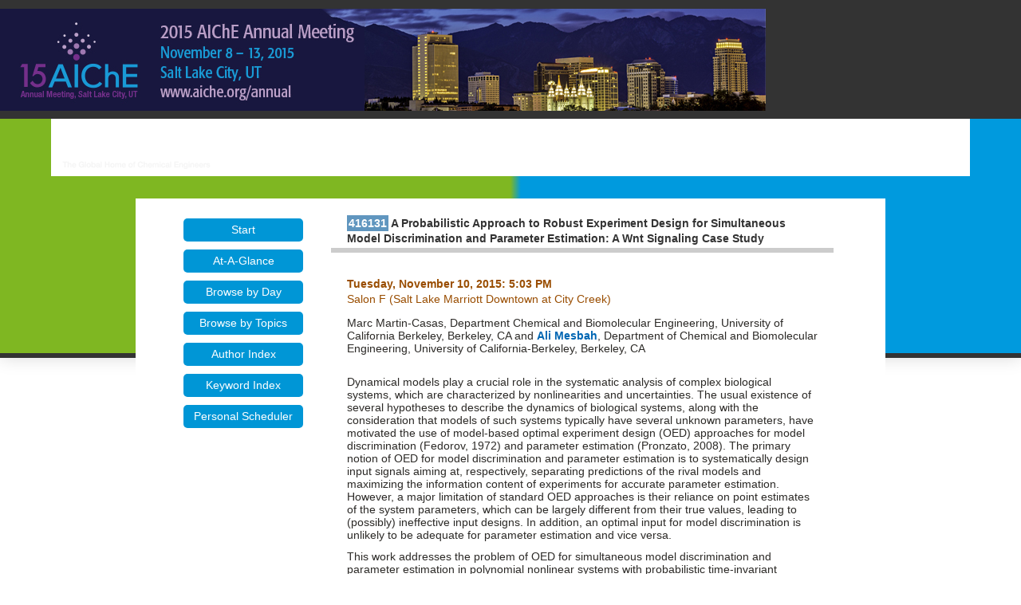

--- FILE ---
content_type: text/html; charset=utf-8
request_url: https://aiche.confex.com/aiche/2015/webprogram/Paper416131.html
body_size: 4750
content:
<html>

	<head>
		<meta http-equiv="X-UA-Compatible" content="IE=edge">
		<link href="/style/aiche/AICHE.css" rel="stylesheet" type="text/css">
		<link href="stylesheets/webprogram.css" rel="stylesheet" type="text/css">


<script type="text/javascript" src="/static/js/jquery/1/jquery.min.js"></script>




 
		<title>Abstract: A Probabilistic Approach to Robust Experiment Design for Simultaneous Model Discrimination and Parameter Estimation: A Wnt Signaling Case Study (2015 Annual Meeting)</title>
		
		
<script type="text/javascript" src="/static/js/jquery/1/jquery.min.js"></script>


<script type="text/javascript" src="/static/jslib/expand_noall.js"></script>
<script src="https://ajax.googleapis.com/ajax/libs/jquery/1.11.3/jquery.min.js"></script>

	</head>
	
	<body class="paper">
	
		
		
<div class="header wrapper">
	<header>

	
<div class="banner wrapper">
		<div id="topnav">
	<div class="container">
	<img src="/img/aiche/cfp_banner_2015.png" alt="meeting banner">
	</div>
</div>

<section class="blue">
	<div class="logo container">
		
			<a href=""><img src="/img/aiche/banner.png" alt="Visit Aiche Website"/></a>
	</div>
</section>
	
</div>

		
<div class="nav wrapper">
	<nav class="clientNavigation">
			
		
	</nav>
</div>


	</header>
</div>
		<div class="shadow">
			<div class="page">
				<div class="container">
					<div class="leftAside">
						
							

<div class="navigation">
	<ul>
		<li><a href="start.html" >Start</a></li>

		<li><a href="ataglance.html">At-A-Glance</a></li>

		
			<li><a href="days.html" >Browse by Day</a></li>

			<li><a href="programs.html" >Browse by Topics</a></li>

		
		

		

		

		<li><a href="authora.html"
			>Author Index</a></li>
		
		<li><a href="keywordindexa.html"
			
			>Keyword Index</a></li>
		

		

		

		

		
		

		
		
			<!-- <li><a href="exhibitorindex.html" >Browse Exhibitors</a></li> -->
		
		
		<li><a href="http://aiche.confex.com/aiche/2015/schedule/index.cgi" target="_blank">Personal Scheduler</a></li>

	</ul>
</div>
						
					</div>

					<div class="rightAside">					
						<h2 class="subtitle">
	<span class="number">416131</span>
	A Probabilistic Approach to Robust Experiment Design for Simultaneous Model Discrimination and Parameter Estimation: A Wnt Signaling Case Study
</h2>

						

						<div class="content">
							

	<div class="datetime">Tuesday, November 10, 2015: 5:03 PM</div>
<div class="location">Salon F (Salt Lake Marriott Downtown at City Creek)</div>

	
	<div class="paperauthors">
	
		Marc Martin-Casas, Department Chemical and Biomolecular Engineering, University of California Berkeley, Berkeley, CA and <b><a href='mailto:mesbah@berkeley.edu'>Ali Mesbah</a></b>, Department of Chemical and Biomolecular Engineering, University of California-Berkeley, Berkeley, CA
	
</div>

	
	<div class="media">
	
</div>

	
	



	<div class="abstract">
	<br />
	Dynamical models play a crucial role in the systematic analysis of complex biological systems, which are characterized by nonlinearities and uncertainties. The usual existence of several hypotheses to describe the dynamics of biological systems, along with the consideration that models of such systems typically have several unknown parameters, have motivated the use of model-based optimal experiment design (OED) approaches for model discrimination (Fedorov, 1972) and parameter estimation (Pronzato, 2008). The primary notion of OED for model discrimination and parameter estimation is to systematically design input signals aiming at, respectively, separating predictions of the rival models and maximizing the information content of experiments for accurate parameter estimation. However, a major limitation of standard OED approaches is their reliance on point estimates of the system parameters, which can be largely different from their true values, leading to (possibly) ineffective input designs. In addition, an optimal input for model discrimination is unlikely to be adequate for parameter estimation and vice versa.
<p class="Standard">This work addresses the problem of OED for simultaneous model discrimination and parameter estimation in polynomial nonlinear systems with probabilistic time-invariant uncertainties. The proposed OED approach obviates the conservatism of the deterministic robust OED formulations by explicitly accounting for the probabilistic information of system uncertainties. Chance constraints are included to tolerate predetermined levels of risk in the designed experiments in terms of state constraint violations (Mesbah and Streif, 2015). This study uses the generalized polynomial chaos framework (Xiu and Karnadiakis, 2002) in conjunction with Galerkin projection (Ghanem et al. 1991, Streif et al., 2014) for efficient propagation of the probabilistic uncertainties. The similarity between probability distributions of states/outputs is quantified in terms of the <i>Wasserstein distance</i> (Dobrushin, 1970, Vallender, 1972). The <i>D-optimality </i>criterion is adopted as a quantitative measure for information content of the experiments. The to-be-minimized objective function used in the optimization is a geometric mean of the model discrimination and parameter estimation criteria.
<p class="Standard">The proposed optimal experiment design approach is demonstrated for the ubiquitous canonical Wnt signaling pathway, which regulates cell growth and fate determination at the molecular level (Li et al., 2010). Activation of the pathway by the wild type ligand Wnt results in accumulation of the transcriptional coactivator &beta;-catenin in the cytoplasm. The proposed OED approach is used to discriminate between two alternative &beta;-catenin phosphorylation mechanisms performed by two components of the pathway, i.e. CK1&alpha; and GSK3 (Li et al., 2010, Hernandez et al., 2012). In the so-called <i>processive </i>mechanism, &beta;-catenin binds to the destruction complex and does not detach until it is fully phosphorylated and flagged for degradation. Conversely, in the <i>distributive </i>mechanism &beta;-catenin binds and unbinds before and after each phosphorylation event, and thus not fully assembled destruction complexes (only with GSK3 or with CK1&alpha;) could also participate in the phosphorylation of &beta;-catenin (Hernandez et al. 2012). Two dynamical models are developed to appropriately describe the distinctive events of each mechanism (Jensen et al., 2010, Hernandez et al., 2012). The input of the system is chosen to be the rate of degradation of Axin once it is sequestered by LRP on the cell membrane, the magnitude of which is related to the concentration of pathway activator Wnt (Jensen et al. 2010). Concentration of free &beta;-catenin is assumed to be the noise-corrupted output of the system.
<p class="Standard">To evaluate the performance of the robust OED approach for simultaneous model discrimination and parameter estimation, Monte Carlo runs are performed using the optimized input profile and a nominal input profile. The simulation results reveal that the OED approach is able to effectively separate the probability distributions of model outputs over critical transient behavior of the biological system in the presence of uncertainties. In addition, the designed input leads to smaller average estimation errors for the kinetic parameters of the biological system. A key feature of the robust OED approach is the ability to ensure constraint satisfaction with a prespecified probability level in a stochastic setting.
<p class="Standard"><b>References</b>:
<p class="Standard">Dobrushin, R.L. (1970). Prescribing a System of Random Variables by Conditional Distributions. <i>SIAM Journal of Scientific Computation, </i>3, 458-486.
<p class="Standard">Fedorov, V. (1972). Theory of Optimal Experiments. <i>Academic Press, </i>New York.
<p class="Standard">Ghanem R.G. and Spanos P.D. (1991). Stochastic Finite Elements: A Spectral Approach. <i>Springer-Verlag, </i>New York.
<p class="Standard">Hernandez, A., Klein, A., Kirschner, M. (2012). Kinetic Responses of &beta;-catenin specify the sites of Wnt Control, <i>Science, </i>338, 1337-1340.
<p class="Standard">Jensen, P.B., Pedersen, L., Krishna S., Jensen M. (2010). Wnt signaling in oncogenesis and embryogenesis: a look outside the nucleus. <i>Biophysical Journal, </i>98, 943-950.
<p class="Standard">Li, V., Ng, S., Boersema, P., Low, T., Karthaus, W., Gerlach, J., Mohammed, S., Heck, A., Maurice, M. M., Mahmoudi, T., Clevers, S. (2010). Wnt Signaling through Inhibition of &beta;-catenin Degradation in an Intact Axin1 Complex. <i>Cell, </i>149, 1245-1256.
<p class="Standard">Mesbah A., Streif, S (2015). A Probabilistic Approach for Robust Optimal Experiment Designs with Chance Constraints. <i>ADCHEM, </i>In Press.
<p class="Standard">Pronzato, L. (2008). Optimal Experimental Design and Some Related Control Problems. <i>Automatica, </i>44, 303-325.
<p class="Standard">Streif, S., Petzke, F., Mesbah, A., Findeisen, R., Braatz, R.D. (2014). Optimal Experiment Design for Probabilistic Model Discrimination using Polynomial Chaos. In <i>Proceedings of the IFAC World Congress, </i>pages 4103-4109. Cape Town, South Africa.
<p class="Standard">Vallender, S.S. (1972). Calculation of the Wasserstein Distance between Probability Distributions on the Line. <i>Theory of Probability and its Applications</i>, 18(4), 784&ndash;786.
<p class="Standard">Xiu, D., Karniadakis, G. (2002). The Wiener-Askey Polynomial Chaos for Stochastic Differential Equations. <i>SIAM Journal of Scientific Computation, </i>24, 619-644.
	</div>

<br />
<center><b>Extended Abstract:</b> File Not Uploaded</center>
	
	<div class="parents">
	See more of this Session: <a href="Session29984.html">Computational Methods in Biological and Biomedical Systems </a><br>
	See more of this Group/Topical: <a href="10.html">Computing and Systems Technology Division</a>
</div>



						</div>
					</div>
				</div>			
			</div>
		</div>
		
<div class="footer wrapper">
	<footer>
	

<div class="footer-social">
	<div class="container">
	<h4>Follow Us</h4>
		<ul class="menu">
			<li class="first leaf" title="LinkedIn"><a href="http://www.linkedin.com/groups?gid=109329" title="" class="menu_icon menu-2272 GoogleAnalyticsET-processed">LinkedIn</a></li>
			<li class="leaf" title="Twitter"><a href="http://www.twitter.com/Chenected" class="menu_icon menu-2273 GoogleAnalyticsET-processed">Twitter</a></li>
			<li class="leaf" title="Facebook"><a href="http://www.facebook.com/ChEnected" title="" class="menu_icon menu-2271 GoogleAnalyticsET-processed">Facebook</a></li>
			<li class="leaf" title="YouTube"><a href="http://www.youtube.com/chenected" title="" class="menu_icon menu-3078 GoogleAnalyticsET-processed">YouTube</a></li>
			<li class="leaf" title="Flickr"><a href="http://www.flickr.com/photos/chenected/" title="" class="menu_icon menu-3076 GoogleAnalyticsET-processed">Flickr</a></li>
			<li class="last leaf" title="Slide Share"><a href="http://www.slideshare.net/chenected" title="" class="menu_icon menu-3077 GoogleAnalyticsET-processed">Slide Share</a></li>
		</ul>
	</div>
	<div class="clearfix"></div>
</div>

<div class="black">
	<div class="footerMenu container">

		<ul>
			<li><a href="http://www.aiche.org/about">About</a></li>
			<li><a href="http://www.aiche.org/community/membership">Join AIChE</a></li>
			<li><a href="http://www.aiche.org/community/membership/global">Global</a></li>
			<li><a href="http://www.aiche.org/contact">Contact</a></li>
			<li><a href="http://www.aiche.org/about/advertise">Advertise</a></li>
			<li><a href="http://www.aiche.org/ccps/resources/tools">Tools</a></li>
			<li><a href="http://www.aiche.org/about/press">Press</a></li>
			<li><a href="http://www.aiche.org/about/privacy">Privacy &amp; Security</a></li>
			<li><a href="http://www.aiche.org/about/code-ethics">Code of Ethics</a></li>
			<li><a href="http://www.aiche.org/sitemap">Sitemap</a></li>
		</ul>
	

		<div class="copyright">
		<p>Copyright &copy; American Institute of Chemical Engineers. All rights reserved.</p>
		</div>

	</div>
</div>

	</footer>
</div>
		
	</body>
</html>
	
